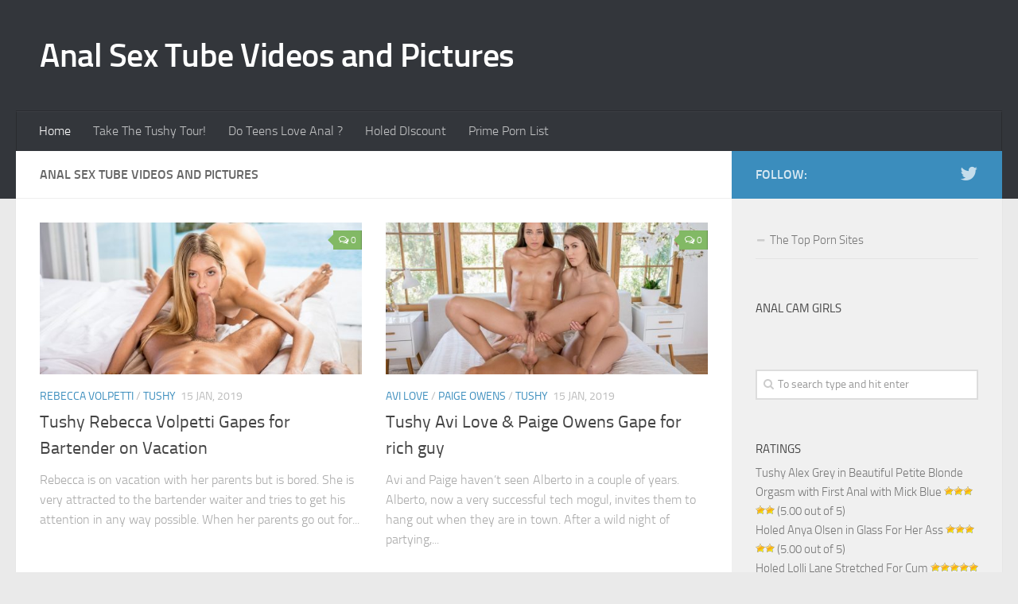

--- FILE ---
content_type: text/html; charset=UTF-8
request_url: https://analpornfan.com/page/10/
body_size: 15130
content:
<!DOCTYPE html> 
<html class="no-js" lang="en-US">

<head>
	<meta charset="UTF-8">
	<meta name="viewport" content="width=device-width, initial-scale=1.0">
	<link rel="profile" href="http://gmpg.org/xfn/11">
	<link rel="pingback" href="https://analpornfan.com/xmlrpc.php">
	
	<meta name='robots' content='index, follow, max-image-preview:large, max-snippet:-1, max-video-preview:-1' />
<script>document.documentElement.className = document.documentElement.className.replace("no-js","js");</script>

	<!-- This site is optimized with the Yoast SEO plugin v23.3 - https://yoast.com/wordpress/plugins/seo/ -->
	<title>Anal Sex Tube Videos and Pictures - Page 10 of 31 -</title>
	<link rel="canonical" href="https://analpornfan.com/page/10/" />
	<link rel="prev" href="https://analpornfan.com/page/9/" />
	<link rel="next" href="https://analpornfan.com/page/11/" />
	<meta property="og:locale" content="en_US" />
	<meta property="og:type" content="website" />
	<meta property="og:title" content="Anal Sex Tube Videos and Pictures" />
	<meta property="og:url" content="https://analpornfan.com/" />
	<meta property="og:site_name" content="Anal Sex Tube Videos and Pictures" />
	<meta name="twitter:card" content="summary_large_image" />
	<script type="application/ld+json" class="yoast-schema-graph">{"@context":"https://schema.org","@graph":[{"@type":"CollectionPage","@id":"https://analpornfan.com/","url":"https://analpornfan.com/page/10/","name":"Anal Sex Tube Videos and Pictures - Page 10 of 31 -","isPartOf":{"@id":"https://analpornfan.com/#website"},"breadcrumb":{"@id":"https://analpornfan.com/page/10/#breadcrumb"},"inLanguage":"en-US"},{"@type":"BreadcrumbList","@id":"https://analpornfan.com/page/10/#breadcrumb","itemListElement":[{"@type":"ListItem","position":1,"name":"Home"}]},{"@type":"WebSite","@id":"https://analpornfan.com/#website","url":"https://analpornfan.com/","name":"Anal Sex Tube Videos and Pictures","description":"","potentialAction":[{"@type":"SearchAction","target":{"@type":"EntryPoint","urlTemplate":"https://analpornfan.com/?s={search_term_string}"},"query-input":"required name=search_term_string"}],"inLanguage":"en-US"}]}</script>
	<!-- / Yoast SEO plugin. -->


<link rel="alternate" type="application/rss+xml" title="Anal Sex Tube Videos and Pictures &raquo; Feed" href="https://analpornfan.com/feed/" />
<link rel="alternate" type="application/rss+xml" title="Anal Sex Tube Videos and Pictures &raquo; Comments Feed" href="https://analpornfan.com/comments/feed/" />
<script type="text/javascript">
/* <![CDATA[ */
window._wpemojiSettings = {"baseUrl":"https:\/\/s.w.org\/images\/core\/emoji\/15.0.3\/72x72\/","ext":".png","svgUrl":"https:\/\/s.w.org\/images\/core\/emoji\/15.0.3\/svg\/","svgExt":".svg","source":{"concatemoji":"https:\/\/analpornfan.com\/wp-includes\/js\/wp-emoji-release.min.js?ver=6.6.4"}};
/*! This file is auto-generated */
!function(i,n){var o,s,e;function c(e){try{var t={supportTests:e,timestamp:(new Date).valueOf()};sessionStorage.setItem(o,JSON.stringify(t))}catch(e){}}function p(e,t,n){e.clearRect(0,0,e.canvas.width,e.canvas.height),e.fillText(t,0,0);var t=new Uint32Array(e.getImageData(0,0,e.canvas.width,e.canvas.height).data),r=(e.clearRect(0,0,e.canvas.width,e.canvas.height),e.fillText(n,0,0),new Uint32Array(e.getImageData(0,0,e.canvas.width,e.canvas.height).data));return t.every(function(e,t){return e===r[t]})}function u(e,t,n){switch(t){case"flag":return n(e,"\ud83c\udff3\ufe0f\u200d\u26a7\ufe0f","\ud83c\udff3\ufe0f\u200b\u26a7\ufe0f")?!1:!n(e,"\ud83c\uddfa\ud83c\uddf3","\ud83c\uddfa\u200b\ud83c\uddf3")&&!n(e,"\ud83c\udff4\udb40\udc67\udb40\udc62\udb40\udc65\udb40\udc6e\udb40\udc67\udb40\udc7f","\ud83c\udff4\u200b\udb40\udc67\u200b\udb40\udc62\u200b\udb40\udc65\u200b\udb40\udc6e\u200b\udb40\udc67\u200b\udb40\udc7f");case"emoji":return!n(e,"\ud83d\udc26\u200d\u2b1b","\ud83d\udc26\u200b\u2b1b")}return!1}function f(e,t,n){var r="undefined"!=typeof WorkerGlobalScope&&self instanceof WorkerGlobalScope?new OffscreenCanvas(300,150):i.createElement("canvas"),a=r.getContext("2d",{willReadFrequently:!0}),o=(a.textBaseline="top",a.font="600 32px Arial",{});return e.forEach(function(e){o[e]=t(a,e,n)}),o}function t(e){var t=i.createElement("script");t.src=e,t.defer=!0,i.head.appendChild(t)}"undefined"!=typeof Promise&&(o="wpEmojiSettingsSupports",s=["flag","emoji"],n.supports={everything:!0,everythingExceptFlag:!0},e=new Promise(function(e){i.addEventListener("DOMContentLoaded",e,{once:!0})}),new Promise(function(t){var n=function(){try{var e=JSON.parse(sessionStorage.getItem(o));if("object"==typeof e&&"number"==typeof e.timestamp&&(new Date).valueOf()<e.timestamp+604800&&"object"==typeof e.supportTests)return e.supportTests}catch(e){}return null}();if(!n){if("undefined"!=typeof Worker&&"undefined"!=typeof OffscreenCanvas&&"undefined"!=typeof URL&&URL.createObjectURL&&"undefined"!=typeof Blob)try{var e="postMessage("+f.toString()+"("+[JSON.stringify(s),u.toString(),p.toString()].join(",")+"));",r=new Blob([e],{type:"text/javascript"}),a=new Worker(URL.createObjectURL(r),{name:"wpTestEmojiSupports"});return void(a.onmessage=function(e){c(n=e.data),a.terminate(),t(n)})}catch(e){}c(n=f(s,u,p))}t(n)}).then(function(e){for(var t in e)n.supports[t]=e[t],n.supports.everything=n.supports.everything&&n.supports[t],"flag"!==t&&(n.supports.everythingExceptFlag=n.supports.everythingExceptFlag&&n.supports[t]);n.supports.everythingExceptFlag=n.supports.everythingExceptFlag&&!n.supports.flag,n.DOMReady=!1,n.readyCallback=function(){n.DOMReady=!0}}).then(function(){return e}).then(function(){var e;n.supports.everything||(n.readyCallback(),(e=n.source||{}).concatemoji?t(e.concatemoji):e.wpemoji&&e.twemoji&&(t(e.twemoji),t(e.wpemoji)))}))}((window,document),window._wpemojiSettings);
/* ]]> */
</script>
<style id='wp-emoji-styles-inline-css' type='text/css'>

	img.wp-smiley, img.emoji {
		display: inline !important;
		border: none !important;
		box-shadow: none !important;
		height: 1em !important;
		width: 1em !important;
		margin: 0 0.07em !important;
		vertical-align: -0.1em !important;
		background: none !important;
		padding: 0 !important;
	}
</style>
<link rel='stylesheet' id='wp-block-library-css' href='https://analpornfan.com/wp-includes/css/dist/block-library/style.min.css?ver=6.6.4' type='text/css' media='all' />
<style id='classic-theme-styles-inline-css' type='text/css'>
/*! This file is auto-generated */
.wp-block-button__link{color:#fff;background-color:#32373c;border-radius:9999px;box-shadow:none;text-decoration:none;padding:calc(.667em + 2px) calc(1.333em + 2px);font-size:1.125em}.wp-block-file__button{background:#32373c;color:#fff;text-decoration:none}
</style>
<style id='global-styles-inline-css' type='text/css'>
:root{--wp--preset--aspect-ratio--square: 1;--wp--preset--aspect-ratio--4-3: 4/3;--wp--preset--aspect-ratio--3-4: 3/4;--wp--preset--aspect-ratio--3-2: 3/2;--wp--preset--aspect-ratio--2-3: 2/3;--wp--preset--aspect-ratio--16-9: 16/9;--wp--preset--aspect-ratio--9-16: 9/16;--wp--preset--color--black: #000000;--wp--preset--color--cyan-bluish-gray: #abb8c3;--wp--preset--color--white: #ffffff;--wp--preset--color--pale-pink: #f78da7;--wp--preset--color--vivid-red: #cf2e2e;--wp--preset--color--luminous-vivid-orange: #ff6900;--wp--preset--color--luminous-vivid-amber: #fcb900;--wp--preset--color--light-green-cyan: #7bdcb5;--wp--preset--color--vivid-green-cyan: #00d084;--wp--preset--color--pale-cyan-blue: #8ed1fc;--wp--preset--color--vivid-cyan-blue: #0693e3;--wp--preset--color--vivid-purple: #9b51e0;--wp--preset--gradient--vivid-cyan-blue-to-vivid-purple: linear-gradient(135deg,rgba(6,147,227,1) 0%,rgb(155,81,224) 100%);--wp--preset--gradient--light-green-cyan-to-vivid-green-cyan: linear-gradient(135deg,rgb(122,220,180) 0%,rgb(0,208,130) 100%);--wp--preset--gradient--luminous-vivid-amber-to-luminous-vivid-orange: linear-gradient(135deg,rgba(252,185,0,1) 0%,rgba(255,105,0,1) 100%);--wp--preset--gradient--luminous-vivid-orange-to-vivid-red: linear-gradient(135deg,rgba(255,105,0,1) 0%,rgb(207,46,46) 100%);--wp--preset--gradient--very-light-gray-to-cyan-bluish-gray: linear-gradient(135deg,rgb(238,238,238) 0%,rgb(169,184,195) 100%);--wp--preset--gradient--cool-to-warm-spectrum: linear-gradient(135deg,rgb(74,234,220) 0%,rgb(151,120,209) 20%,rgb(207,42,186) 40%,rgb(238,44,130) 60%,rgb(251,105,98) 80%,rgb(254,248,76) 100%);--wp--preset--gradient--blush-light-purple: linear-gradient(135deg,rgb(255,206,236) 0%,rgb(152,150,240) 100%);--wp--preset--gradient--blush-bordeaux: linear-gradient(135deg,rgb(254,205,165) 0%,rgb(254,45,45) 50%,rgb(107,0,62) 100%);--wp--preset--gradient--luminous-dusk: linear-gradient(135deg,rgb(255,203,112) 0%,rgb(199,81,192) 50%,rgb(65,88,208) 100%);--wp--preset--gradient--pale-ocean: linear-gradient(135deg,rgb(255,245,203) 0%,rgb(182,227,212) 50%,rgb(51,167,181) 100%);--wp--preset--gradient--electric-grass: linear-gradient(135deg,rgb(202,248,128) 0%,rgb(113,206,126) 100%);--wp--preset--gradient--midnight: linear-gradient(135deg,rgb(2,3,129) 0%,rgb(40,116,252) 100%);--wp--preset--font-size--small: 13px;--wp--preset--font-size--medium: 20px;--wp--preset--font-size--large: 36px;--wp--preset--font-size--x-large: 42px;--wp--preset--spacing--20: 0.44rem;--wp--preset--spacing--30: 0.67rem;--wp--preset--spacing--40: 1rem;--wp--preset--spacing--50: 1.5rem;--wp--preset--spacing--60: 2.25rem;--wp--preset--spacing--70: 3.38rem;--wp--preset--spacing--80: 5.06rem;--wp--preset--shadow--natural: 6px 6px 9px rgba(0, 0, 0, 0.2);--wp--preset--shadow--deep: 12px 12px 50px rgba(0, 0, 0, 0.4);--wp--preset--shadow--sharp: 6px 6px 0px rgba(0, 0, 0, 0.2);--wp--preset--shadow--outlined: 6px 6px 0px -3px rgba(255, 255, 255, 1), 6px 6px rgba(0, 0, 0, 1);--wp--preset--shadow--crisp: 6px 6px 0px rgba(0, 0, 0, 1);}:where(.is-layout-flex){gap: 0.5em;}:where(.is-layout-grid){gap: 0.5em;}body .is-layout-flex{display: flex;}.is-layout-flex{flex-wrap: wrap;align-items: center;}.is-layout-flex > :is(*, div){margin: 0;}body .is-layout-grid{display: grid;}.is-layout-grid > :is(*, div){margin: 0;}:where(.wp-block-columns.is-layout-flex){gap: 2em;}:where(.wp-block-columns.is-layout-grid){gap: 2em;}:where(.wp-block-post-template.is-layout-flex){gap: 1.25em;}:where(.wp-block-post-template.is-layout-grid){gap: 1.25em;}.has-black-color{color: var(--wp--preset--color--black) !important;}.has-cyan-bluish-gray-color{color: var(--wp--preset--color--cyan-bluish-gray) !important;}.has-white-color{color: var(--wp--preset--color--white) !important;}.has-pale-pink-color{color: var(--wp--preset--color--pale-pink) !important;}.has-vivid-red-color{color: var(--wp--preset--color--vivid-red) !important;}.has-luminous-vivid-orange-color{color: var(--wp--preset--color--luminous-vivid-orange) !important;}.has-luminous-vivid-amber-color{color: var(--wp--preset--color--luminous-vivid-amber) !important;}.has-light-green-cyan-color{color: var(--wp--preset--color--light-green-cyan) !important;}.has-vivid-green-cyan-color{color: var(--wp--preset--color--vivid-green-cyan) !important;}.has-pale-cyan-blue-color{color: var(--wp--preset--color--pale-cyan-blue) !important;}.has-vivid-cyan-blue-color{color: var(--wp--preset--color--vivid-cyan-blue) !important;}.has-vivid-purple-color{color: var(--wp--preset--color--vivid-purple) !important;}.has-black-background-color{background-color: var(--wp--preset--color--black) !important;}.has-cyan-bluish-gray-background-color{background-color: var(--wp--preset--color--cyan-bluish-gray) !important;}.has-white-background-color{background-color: var(--wp--preset--color--white) !important;}.has-pale-pink-background-color{background-color: var(--wp--preset--color--pale-pink) !important;}.has-vivid-red-background-color{background-color: var(--wp--preset--color--vivid-red) !important;}.has-luminous-vivid-orange-background-color{background-color: var(--wp--preset--color--luminous-vivid-orange) !important;}.has-luminous-vivid-amber-background-color{background-color: var(--wp--preset--color--luminous-vivid-amber) !important;}.has-light-green-cyan-background-color{background-color: var(--wp--preset--color--light-green-cyan) !important;}.has-vivid-green-cyan-background-color{background-color: var(--wp--preset--color--vivid-green-cyan) !important;}.has-pale-cyan-blue-background-color{background-color: var(--wp--preset--color--pale-cyan-blue) !important;}.has-vivid-cyan-blue-background-color{background-color: var(--wp--preset--color--vivid-cyan-blue) !important;}.has-vivid-purple-background-color{background-color: var(--wp--preset--color--vivid-purple) !important;}.has-black-border-color{border-color: var(--wp--preset--color--black) !important;}.has-cyan-bluish-gray-border-color{border-color: var(--wp--preset--color--cyan-bluish-gray) !important;}.has-white-border-color{border-color: var(--wp--preset--color--white) !important;}.has-pale-pink-border-color{border-color: var(--wp--preset--color--pale-pink) !important;}.has-vivid-red-border-color{border-color: var(--wp--preset--color--vivid-red) !important;}.has-luminous-vivid-orange-border-color{border-color: var(--wp--preset--color--luminous-vivid-orange) !important;}.has-luminous-vivid-amber-border-color{border-color: var(--wp--preset--color--luminous-vivid-amber) !important;}.has-light-green-cyan-border-color{border-color: var(--wp--preset--color--light-green-cyan) !important;}.has-vivid-green-cyan-border-color{border-color: var(--wp--preset--color--vivid-green-cyan) !important;}.has-pale-cyan-blue-border-color{border-color: var(--wp--preset--color--pale-cyan-blue) !important;}.has-vivid-cyan-blue-border-color{border-color: var(--wp--preset--color--vivid-cyan-blue) !important;}.has-vivid-purple-border-color{border-color: var(--wp--preset--color--vivid-purple) !important;}.has-vivid-cyan-blue-to-vivid-purple-gradient-background{background: var(--wp--preset--gradient--vivid-cyan-blue-to-vivid-purple) !important;}.has-light-green-cyan-to-vivid-green-cyan-gradient-background{background: var(--wp--preset--gradient--light-green-cyan-to-vivid-green-cyan) !important;}.has-luminous-vivid-amber-to-luminous-vivid-orange-gradient-background{background: var(--wp--preset--gradient--luminous-vivid-amber-to-luminous-vivid-orange) !important;}.has-luminous-vivid-orange-to-vivid-red-gradient-background{background: var(--wp--preset--gradient--luminous-vivid-orange-to-vivid-red) !important;}.has-very-light-gray-to-cyan-bluish-gray-gradient-background{background: var(--wp--preset--gradient--very-light-gray-to-cyan-bluish-gray) !important;}.has-cool-to-warm-spectrum-gradient-background{background: var(--wp--preset--gradient--cool-to-warm-spectrum) !important;}.has-blush-light-purple-gradient-background{background: var(--wp--preset--gradient--blush-light-purple) !important;}.has-blush-bordeaux-gradient-background{background: var(--wp--preset--gradient--blush-bordeaux) !important;}.has-luminous-dusk-gradient-background{background: var(--wp--preset--gradient--luminous-dusk) !important;}.has-pale-ocean-gradient-background{background: var(--wp--preset--gradient--pale-ocean) !important;}.has-electric-grass-gradient-background{background: var(--wp--preset--gradient--electric-grass) !important;}.has-midnight-gradient-background{background: var(--wp--preset--gradient--midnight) !important;}.has-small-font-size{font-size: var(--wp--preset--font-size--small) !important;}.has-medium-font-size{font-size: var(--wp--preset--font-size--medium) !important;}.has-large-font-size{font-size: var(--wp--preset--font-size--large) !important;}.has-x-large-font-size{font-size: var(--wp--preset--font-size--x-large) !important;}
:where(.wp-block-post-template.is-layout-flex){gap: 1.25em;}:where(.wp-block-post-template.is-layout-grid){gap: 1.25em;}
:where(.wp-block-columns.is-layout-flex){gap: 2em;}:where(.wp-block-columns.is-layout-grid){gap: 2em;}
:root :where(.wp-block-pullquote){font-size: 1.5em;line-height: 1.6;}
</style>
<link rel='stylesheet' id='contact-form-7-css' href='https://analpornfan.com/wp-content/plugins/contact-form-7/includes/css/styles.css?ver=5.9.8' type='text/css' media='all' />
<link rel='stylesheet' id='rgg-simplelightbox-css' href='https://analpornfan.com/wp-content/plugins/responsive-gallery-grid/lib/simplelightbox/simplelightbox.min.css?ver=2.3.17' type='text/css' media='all' />
<link rel='stylesheet' id='slickstyle-css' href='https://analpornfan.com/wp-content/plugins/responsive-gallery-grid/lib/slick/slick.1.9.0.min.css?ver=2.3.17' type='text/css' media='all' />
<link rel='stylesheet' id='slick-theme-css' href='https://analpornfan.com/wp-content/plugins/responsive-gallery-grid/lib/slick/slick-theme.css?ver=2.3.17' type='text/css' media='all' />
<link rel='stylesheet' id='rgg-style-css' href='https://analpornfan.com/wp-content/plugins/responsive-gallery-grid/css/style.css?ver=2.3.17' type='text/css' media='all' />
<link rel='stylesheet' id='wp-postratings-css' href='https://analpornfan.com/wp-content/plugins/wp-postratings/css/postratings-css.css?ver=1.91.2' type='text/css' media='all' />
<link rel='stylesheet' id='style-css' href='https://analpornfan.com/wp-content/themes/hueman2/style.css?ver=6.6.4' type='text/css' media='all' />
<link rel='stylesheet' id='responsive-css' href='https://analpornfan.com/wp-content/themes/hueman2/responsive.css?ver=6.6.4' type='text/css' media='all' />
<link rel='stylesheet' id='font-awesome-css' href='https://analpornfan.com/wp-content/themes/hueman2/fonts/font-awesome.min.css?ver=6.6.4' type='text/css' media='all' />
<script type="text/javascript" src="https://analpornfan.com/wp-includes/js/jquery/jquery.min.js?ver=3.7.1" id="jquery-core-js"></script>
<script type="text/javascript" src="https://analpornfan.com/wp-includes/js/jquery/jquery-migrate.min.js?ver=3.4.1" id="jquery-migrate-js"></script>
<script type="text/javascript" src="https://analpornfan.com/wp-content/themes/hueman2/js/jquery.flexslider.min.js?ver=6.6.4" id="flexslider-js"></script>
<link rel="https://api.w.org/" href="https://analpornfan.com/wp-json/" /><link rel="EditURI" type="application/rsd+xml" title="RSD" href="https://analpornfan.com/xmlrpc.php?rsd" />
<meta name="generator" content="WordPress 6.6.4" />
<!--[if lt IE 9]>
<script src="https://analpornfan.com/wp-content/themes/hueman2/js/ie/html5.js"></script>
<script src="https://analpornfan.com/wp-content/themes/hueman2/js/ie/selectivizr.js"></script>
<![endif]-->
<style type="text/css">
/* Dynamic CSS: For no styles in head, copy and put the css below in your custom.css or child theme's style.css, disable dynamic styles */
</style>
</head>

<body class="home blog paged paged-10 col-2cl full-width chrome">


<div id="wrapper">

	<header id="header">
	
				
		<div class="container group">
			<div class="container-inner">
				
								<div class="group pad">
					<h1 class="site-title"><a href="https://analpornfan.com/" rel="home">Anal Sex Tube Videos and Pictures</a></h1>
					<p class="site-description"></p>									</div>
												
									<nav class="nav-container group" id="nav-header">
						<div class="nav-toggle"><i class="fa fa-bars"></i></div>
						<div class="nav-text"><!-- put your mobile menu text here --></div>
						<div class="nav-wrap container"><ul id="menu-main" class="nav container-inner group"><li id="menu-item-1305" class="menu-item menu-item-type-custom menu-item-object-custom current-menu-item menu-item-home menu-item-1305"><a href="http://analpornfan.com">Home</a></li>
<li id="menu-item-1306" class="menu-item menu-item-type-custom menu-item-object-custom menu-item-1306"><a href="http://analpornfan.com/tushy">Take The Tushy Tour!</a></li>
<li id="menu-item-1436" class="menu-item menu-item-type-custom menu-item-object-custom menu-item-1436"><a href="http://analpornfan.com/teensloveanal">Do Teens Love Anal ?</a></li>
<li id="menu-item-1625" class="menu-item menu-item-type-custom menu-item-object-custom menu-item-1625"><a href="https://porndiscountfan.com/discount/holed-com-discount/">Holed DIscount</a></li>
<li id="menu-item-2895" class="menu-item menu-item-type-custom menu-item-object-custom menu-item-2895"><a href="https://www.primepornlist.com/">Prime Porn List</a></li>
</ul></div>
					</nav><!--/#nav-header-->
								
			</div><!--/.container-inner-->
		</div><!--/.container-->
		
	</header><!--/#header-->
	
	<div class="container" id="page">
		<div class="container-inner">			
			<div class="main">
				<div class="main-inner group">
<section class="content">

	<div class="page-title pad group">

			<h2>Anal Sex Tube Videos and Pictures</h2>

	
</div><!--/.page-title-->	
	<div class="pad group">
		
		
		
				
						<div class="post-list group">
				<div class="post-row">					<article id="post-5956" class="group post-5956 post type-post status-publish format-standard has-post-thumbnail hentry category-rebecca-volpetti category-tushy">	
	<div class="post-inner post-hover">
		
		<div class="post-thumbnail">
			<a href="https://analpornfan.com/tushy-rebecca-volpetti-gapes-for-bartender-on-vacation/" title="Tushy Rebecca Volpetti Gapes for Bartender on Vacation">
									<img width="520" height="245" src="https://analpornfan.com/wp-content/uploads/2019/01/02-7-520x245.jpg" class="attachment-thumb-medium size-thumb-medium wp-post-image" alt="" decoding="async" fetchpriority="high" srcset="https://analpornfan.com/wp-content/uploads/2019/01/02-7-520x245.jpg 520w, https://analpornfan.com/wp-content/uploads/2019/01/02-7-720x340.jpg 720w" sizes="(max-width: 520px) 100vw, 520px" />																			</a>
							<a class="post-comments" href="https://analpornfan.com/tushy-rebecca-volpetti-gapes-for-bartender-on-vacation/#respond"><span><i class="fa fa-comments-o"></i>0</span></a>
					</div><!--/.post-thumbnail-->
		
		<div class="post-meta group">
			<p class="post-category"><a href="https://analpornfan.com/rebecca-volpetti/" rel="category tag">Rebecca Volpetti</a> / <a href="https://analpornfan.com/tushy/" rel="category tag">Tushy</a></p>
			<p class="post-date">15 Jan, 2019</p>
		</div><!--/.post-meta-->
		
		<h2 class="post-title">
			<a href="https://analpornfan.com/tushy-rebecca-volpetti-gapes-for-bartender-on-vacation/" rel="bookmark" title="Tushy Rebecca Volpetti Gapes for Bartender on Vacation">Tushy Rebecca Volpetti Gapes for Bartender on Vacation</a>
		</h2><!--/.post-title-->
		
				<div class="entry excerpt">				
			<p>Rebecca is on vacation with her parents but is bored. She is very attracted to the bartender waiter and tries to get his attention in any way possible. When her parents go out for&#46;&#46;&#46;</p>
		</div><!--/.entry-->
				
	</div><!--/.post-inner-->	
</article><!--/.post-->										<article id="post-5950" class="group post-5950 post type-post status-publish format-standard has-post-thumbnail hentry category-avi-love category-paige-owens category-tushy tag-threesome">	
	<div class="post-inner post-hover">
		
		<div class="post-thumbnail">
			<a href="https://analpornfan.com/tushy-avi-love-paige-owens-gape-for-rich-guy/" title="Tushy Avi Love &#038; Paige Owens Gape for rich guy">
									<img width="520" height="245" src="https://analpornfan.com/wp-content/uploads/2019/01/03-5-520x245.jpg" class="attachment-thumb-medium size-thumb-medium wp-post-image" alt="" decoding="async" srcset="https://analpornfan.com/wp-content/uploads/2019/01/03-5-520x245.jpg 520w, https://analpornfan.com/wp-content/uploads/2019/01/03-5-720x340.jpg 720w" sizes="(max-width: 520px) 100vw, 520px" />																			</a>
							<a class="post-comments" href="https://analpornfan.com/tushy-avi-love-paige-owens-gape-for-rich-guy/#respond"><span><i class="fa fa-comments-o"></i>0</span></a>
					</div><!--/.post-thumbnail-->
		
		<div class="post-meta group">
			<p class="post-category"><a href="https://analpornfan.com/avi-love/" rel="category tag">Avi Love</a> / <a href="https://analpornfan.com/paige-owens/" rel="category tag">Paige Owens</a> / <a href="https://analpornfan.com/tushy/" rel="category tag">Tushy</a></p>
			<p class="post-date">15 Jan, 2019</p>
		</div><!--/.post-meta-->
		
		<h2 class="post-title">
			<a href="https://analpornfan.com/tushy-avi-love-paige-owens-gape-for-rich-guy/" rel="bookmark" title="Tushy Avi Love &#038; Paige Owens Gape for rich guy">Tushy Avi Love &#038; Paige Owens Gape for rich guy</a>
		</h2><!--/.post-title-->
		
				<div class="entry excerpt">				
			<p>Avi and Paige haven’t seen Alberto in a couple of years. Alberto, now a very successful tech mogul, invites them to hang out when they are in town. After a wild night of partying,&#46;&#46;&#46;</p>
		</div><!--/.entry-->
				
	</div><!--/.post-inner-->	
</article><!--/.post-->					</div><div class="post-row">					<article id="post-5944" class="group post-5944 post type-post status-publish format-standard has-post-thumbnail hentry category-gina-gerson category-tushy">	
	<div class="post-inner post-hover">
		
		<div class="post-thumbnail">
			<a href="https://analpornfan.com/tushy-gina-gerson-vacation-with-benefits/" title="Tushy Gina Gerson Vacation with Benefits">
									<img width="520" height="245" src="https://analpornfan.com/wp-content/uploads/2019/01/04-4-520x245.jpg" class="attachment-thumb-medium size-thumb-medium wp-post-image" alt="" decoding="async" srcset="https://analpornfan.com/wp-content/uploads/2019/01/04-4-520x245.jpg 520w, https://analpornfan.com/wp-content/uploads/2019/01/04-4-720x340.jpg 720w" sizes="(max-width: 520px) 100vw, 520px" />																			</a>
							<a class="post-comments" href="https://analpornfan.com/tushy-gina-gerson-vacation-with-benefits/#respond"><span><i class="fa fa-comments-o"></i>0</span></a>
					</div><!--/.post-thumbnail-->
		
		<div class="post-meta group">
			<p class="post-category"><a href="https://analpornfan.com/gina-gerson/" rel="category tag">Gina Gerson</a> / <a href="https://analpornfan.com/tushy/" rel="category tag">Tushy</a></p>
			<p class="post-date">15 Jan, 2019</p>
		</div><!--/.post-meta-->
		
		<h2 class="post-title">
			<a href="https://analpornfan.com/tushy-gina-gerson-vacation-with-benefits/" rel="bookmark" title="Tushy Gina Gerson Vacation with Benefits">Tushy Gina Gerson Vacation with Benefits</a>
		</h2><!--/.post-title-->
		
				<div class="entry excerpt">				
			<p>Gina is on vacation with her friend and their family. One morning, they all go to the city for some shopping and Gina decides to stay behind to relax a little on her own.&#46;&#46;&#46;</p>
		</div><!--/.entry-->
				
	</div><!--/.post-inner-->	
</article><!--/.post-->										<article id="post-5938" class="group post-5938 post type-post status-publish format-standard has-post-thumbnail hentry category-addison-lee category-karla-kush category-tushy">	
	<div class="post-inner post-hover">
		
		<div class="post-thumbnail">
			<a href="https://analpornfan.com/tushy-karla-kush-addison-lee-are-a-perfect-fit/" title="Tushy Karla Kush &#038; Addison Lee are a Perfect Fit">
									<img width="520" height="245" src="https://analpornfan.com/wp-content/uploads/2019/01/01-3-520x245.jpg" class="attachment-thumb-medium size-thumb-medium wp-post-image" alt="" decoding="async" loading="lazy" srcset="https://analpornfan.com/wp-content/uploads/2019/01/01-3-520x245.jpg 520w, https://analpornfan.com/wp-content/uploads/2019/01/01-3-720x340.jpg 720w" sizes="(max-width: 520px) 100vw, 520px" />																			</a>
							<a class="post-comments" href="https://analpornfan.com/tushy-karla-kush-addison-lee-are-a-perfect-fit/#respond"><span><i class="fa fa-comments-o"></i>0</span></a>
					</div><!--/.post-thumbnail-->
		
		<div class="post-meta group">
			<p class="post-category"><a href="https://analpornfan.com/addison-lee/" rel="category tag">Addison Lee</a> / <a href="https://analpornfan.com/karla-kush/" rel="category tag">Karla Kush</a> / <a href="https://analpornfan.com/tushy/" rel="category tag">Tushy</a></p>
			<p class="post-date">15 Jan, 2019</p>
		</div><!--/.post-meta-->
		
		<h2 class="post-title">
			<a href="https://analpornfan.com/tushy-karla-kush-addison-lee-are-a-perfect-fit/" rel="bookmark" title="Tushy Karla Kush &#038; Addison Lee are a Perfect Fit">Tushy Karla Kush &#038; Addison Lee are a Perfect Fit</a>
		</h2><!--/.post-title-->
		
				<div class="entry excerpt">				
			<p>Karla has a very unique way of hiring her personal assistants. She likes to push them to their limits off the bat so she can know if she can rely on them or not.&#46;&#46;&#46;</p>
		</div><!--/.entry-->
				
	</div><!--/.post-inner-->	
</article><!--/.post-->					</div><div class="post-row">					<article id="post-5932" class="group post-5932 post type-post status-publish format-standard hentry category-olivia-sin category-tushy">	
	<div class="post-inner post-hover">
		
		<div class="post-thumbnail">
			<a href="https://analpornfan.com/tushy-olivia-sin-bored-nympho-seduces-married-man/" title="Tushy Olivia Sin Bored Nympho Seduces Married Man">
									<img src="https://analpornfan.com/wp-content/themes/hueman2/img/thumb-medium.png" alt="Tushy Olivia Sin Bored Nympho Seduces Married Man" />
																			</a>
							<a class="post-comments" href="https://analpornfan.com/tushy-olivia-sin-bored-nympho-seduces-married-man/#respond"><span><i class="fa fa-comments-o"></i>0</span></a>
					</div><!--/.post-thumbnail-->
		
		<div class="post-meta group">
			<p class="post-category"><a href="https://analpornfan.com/olivia-sin/" rel="category tag">Olivia Sin</a> / <a href="https://analpornfan.com/tushy/" rel="category tag">Tushy</a></p>
			<p class="post-date">15 Jan, 2019</p>
		</div><!--/.post-meta-->
		
		<h2 class="post-title">
			<a href="https://analpornfan.com/tushy-olivia-sin-bored-nympho-seduces-married-man/" rel="bookmark" title="Tushy Olivia Sin Bored Nympho Seduces Married Man">Tushy Olivia Sin Bored Nympho Seduces Married Man</a>
		</h2><!--/.post-title-->
		
				<div class="entry excerpt">				
			<p>Alina is on vacation with some friends. They’ve gone a girls week at a resort spa. Although Alina agreed to go with them, she finds herself bored. It is so high end there are&#46;&#46;&#46;</p>
		</div><!--/.entry-->
				
	</div><!--/.post-inner-->	
</article><!--/.post-->										<article id="post-5926" class="group post-5926 post type-post status-publish format-standard has-post-thumbnail hentry category-candice-dare category-ella-nova category-tushy">	
	<div class="post-inner post-hover">
		
		<div class="post-thumbnail">
			<a href="https://analpornfan.com/tushy-ella-nova-candice-dare-rise-and-shine-threesome/" title="Tushy Ella Nova &#038; Candice Dare Rise and Shine Threesome">
									<img width="520" height="245" src="https://analpornfan.com/wp-content/uploads/2019/01/01-2-520x245.jpg" class="attachment-thumb-medium size-thumb-medium wp-post-image" alt="" decoding="async" loading="lazy" srcset="https://analpornfan.com/wp-content/uploads/2019/01/01-2-520x245.jpg 520w, https://analpornfan.com/wp-content/uploads/2019/01/01-2-720x340.jpg 720w" sizes="(max-width: 520px) 100vw, 520px" />																			</a>
							<a class="post-comments" href="https://analpornfan.com/tushy-ella-nova-candice-dare-rise-and-shine-threesome/#respond"><span><i class="fa fa-comments-o"></i>0</span></a>
					</div><!--/.post-thumbnail-->
		
		<div class="post-meta group">
			<p class="post-category"><a href="https://analpornfan.com/candice-dare/" rel="category tag">Candice Dare</a> / <a href="https://analpornfan.com/ella-nova/" rel="category tag">Ella Nova</a> / <a href="https://analpornfan.com/tushy/" rel="category tag">Tushy</a></p>
			<p class="post-date">15 Jan, 2019</p>
		</div><!--/.post-meta-->
		
		<h2 class="post-title">
			<a href="https://analpornfan.com/tushy-ella-nova-candice-dare-rise-and-shine-threesome/" rel="bookmark" title="Tushy Ella Nova &#038; Candice Dare Rise and Shine Threesome">Tushy Ella Nova &#038; Candice Dare Rise and Shine Threesome</a>
		</h2><!--/.post-title-->
		
				<div class="entry excerpt">				
			<p>Ella and Candice meet at the club and hit it off right away. They hang out all night and then go back to Candice&#8217;s place to seal the deal. After some action, Candice reveals&#46;&#46;&#46;</p>
		</div><!--/.entry-->
				
	</div><!--/.post-inner-->	
</article><!--/.post-->					</div><div class="post-row">					<article id="post-5920" class="group post-5920 post type-post status-publish format-standard has-post-thumbnail hentry category-carolina-sweets category-tushy">	
	<div class="post-inner post-hover">
		
		<div class="post-thumbnail">
			<a href="https://analpornfan.com/tushy-carolina-sweets-in-disobedience/" title="Tushy Carolina Sweets in Disobedience">
									<img width="520" height="245" src="https://analpornfan.com/wp-content/uploads/2019/01/02-1-520x245.jpg" class="attachment-thumb-medium size-thumb-medium wp-post-image" alt="" decoding="async" loading="lazy" srcset="https://analpornfan.com/wp-content/uploads/2019/01/02-1-520x245.jpg 520w, https://analpornfan.com/wp-content/uploads/2019/01/02-1-720x340.jpg 720w" sizes="(max-width: 520px) 100vw, 520px" />																			</a>
							<a class="post-comments" href="https://analpornfan.com/tushy-carolina-sweets-in-disobedience/#respond"><span><i class="fa fa-comments-o"></i>0</span></a>
					</div><!--/.post-thumbnail-->
		
		<div class="post-meta group">
			<p class="post-category"><a href="https://analpornfan.com/carolina-sweets/" rel="category tag">Carolina Sweets</a> / <a href="https://analpornfan.com/tushy/" rel="category tag">Tushy</a></p>
			<p class="post-date">15 Jan, 2019</p>
		</div><!--/.post-meta-->
		
		<h2 class="post-title">
			<a href="https://analpornfan.com/tushy-carolina-sweets-in-disobedience/" rel="bookmark" title="Tushy Carolina Sweets in Disobedience">Tushy Carolina Sweets in Disobedience</a>
		</h2><!--/.post-title-->
		
				<div class="entry excerpt">				
			<p>Carolina&#8217;s mother has always been controlling. She has been made to take music lessons which her parents say are important to her education. Although Carolina really doesn&#8217;t have any interest in learning music, when&#46;&#46;&#46;</p>
		</div><!--/.entry-->
				
	</div><!--/.post-inner-->	
</article><!--/.post-->										<article id="post-5880" class="group post-5880 post type-post status-publish format-standard has-post-thumbnail hentry category-tori-black category-tushy-raw">	
	<div class="post-inner post-hover">
		
		<div class="post-thumbnail">
			<a href="https://analpornfan.com/tushy-raw-tori-black-highest-end/" title="Tushy Raw Tori Black Highest End">
									<img width="520" height="245" src="https://analpornfan.com/wp-content/uploads/2019/01/Tushy-Raw-Tori-Black-Highest-End-02-520x245.jpg" class="attachment-thumb-medium size-thumb-medium wp-post-image" alt="" decoding="async" loading="lazy" srcset="https://analpornfan.com/wp-content/uploads/2019/01/Tushy-Raw-Tori-Black-Highest-End-02-520x245.jpg 520w, https://analpornfan.com/wp-content/uploads/2019/01/Tushy-Raw-Tori-Black-Highest-End-02-720x340.jpg 720w" sizes="(max-width: 520px) 100vw, 520px" />																			</a>
							<a class="post-comments" href="https://analpornfan.com/tushy-raw-tori-black-highest-end/#respond"><span><i class="fa fa-comments-o"></i>0</span></a>
					</div><!--/.post-thumbnail-->
		
		<div class="post-meta group">
			<p class="post-category"><a href="https://analpornfan.com/tori-black/" rel="category tag">Tori Black</a> / <a href="https://analpornfan.com/tushy-raw/" rel="category tag">Tushy Raw</a></p>
			<p class="post-date">15 Jan, 2019</p>
		</div><!--/.post-meta-->
		
		<h2 class="post-title">
			<a href="https://analpornfan.com/tushy-raw-tori-black-highest-end/" rel="bookmark" title="Tushy Raw Tori Black Highest End">Tushy Raw Tori Black Highest End</a>
		</h2><!--/.post-title-->
		
				<div class="entry excerpt">				
			<p>A vision in black and red, Tori strolls through the city lights before making her way to her evening&#8217;s destination for a night of sexual excitement and ultimate pleasure.</p>
		</div><!--/.entry-->
				
	</div><!--/.post-inner-->	
</article><!--/.post-->					</div><div class="post-row">					<article id="post-5860" class="group post-5860 post type-post status-publish format-standard has-post-thumbnail hentry category-elena-koshka category-tushy-raw">	
	<div class="post-inner post-hover">
		
		<div class="post-thumbnail">
			<a href="https://analpornfan.com/tushy-raw-elena-koshkas-deepest-anal-penetration-ever/" title="Tushy Raw Elena Koshka&#8217;s Deepest Anal Penetration Ever">
									<img width="520" height="245" src="https://analpornfan.com/wp-content/uploads/2019/01/Tushy-Raw-Elena-Koshka-09-520x245.jpg" class="attachment-thumb-medium size-thumb-medium wp-post-image" alt="" decoding="async" loading="lazy" srcset="https://analpornfan.com/wp-content/uploads/2019/01/Tushy-Raw-Elena-Koshka-09-520x245.jpg 520w, https://analpornfan.com/wp-content/uploads/2019/01/Tushy-Raw-Elena-Koshka-09-720x340.jpg 720w" sizes="(max-width: 520px) 100vw, 520px" />																			</a>
							<a class="post-comments" href="https://analpornfan.com/tushy-raw-elena-koshkas-deepest-anal-penetration-ever/#respond"><span><i class="fa fa-comments-o"></i>0</span></a>
					</div><!--/.post-thumbnail-->
		
		<div class="post-meta group">
			<p class="post-category"><a href="https://analpornfan.com/elena-koshka/" rel="category tag">Elena Koshka</a> / <a href="https://analpornfan.com/tushy-raw/" rel="category tag">Tushy Raw</a></p>
			<p class="post-date">7 Jan, 2019</p>
		</div><!--/.post-meta-->
		
		<h2 class="post-title">
			<a href="https://analpornfan.com/tushy-raw-elena-koshkas-deepest-anal-penetration-ever/" rel="bookmark" title="Tushy Raw Elena Koshka&#8217;s Deepest Anal Penetration Ever">Tushy Raw Elena Koshka&#8217;s Deepest Anal Penetration Ever</a>
		</h2><!--/.post-title-->
		
				<div class="entry excerpt">				
					</div><!--/.entry-->
				
	</div><!--/.post-inner-->	
</article><!--/.post-->										<article id="post-5834" class="group post-5834 post type-post status-publish format-standard has-post-thumbnail hentry category-carolina-sweets category-tushy-raw">	
	<div class="post-inner post-hover">
		
		<div class="post-thumbnail">
			<a href="https://analpornfan.com/tushy-raw-naughty-teen-carolina-sweets-begs-to-be-fucked-in-her-tiny-ass/" title="Tushy Raw Naughty Teen Carolina Sweets Begs To Be Fucked In Her Tiny Ass">
									<img width="520" height="245" src="https://analpornfan.com/wp-content/uploads/2019/01/02-520x245.jpg" class="attachment-thumb-medium size-thumb-medium wp-post-image" alt="" decoding="async" loading="lazy" srcset="https://analpornfan.com/wp-content/uploads/2019/01/02-520x245.jpg 520w, https://analpornfan.com/wp-content/uploads/2019/01/02-720x340.jpg 720w" sizes="(max-width: 520px) 100vw, 520px" />																			</a>
							<a class="post-comments" href="https://analpornfan.com/tushy-raw-naughty-teen-carolina-sweets-begs-to-be-fucked-in-her-tiny-ass/#respond"><span><i class="fa fa-comments-o"></i>0</span></a>
					</div><!--/.post-thumbnail-->
		
		<div class="post-meta group">
			<p class="post-category"><a href="https://analpornfan.com/carolina-sweets/" rel="category tag">Carolina Sweets</a> / <a href="https://analpornfan.com/tushy-raw/" rel="category tag">Tushy Raw</a></p>
			<p class="post-date">7 Jan, 2019</p>
		</div><!--/.post-meta-->
		
		<h2 class="post-title">
			<a href="https://analpornfan.com/tushy-raw-naughty-teen-carolina-sweets-begs-to-be-fucked-in-her-tiny-ass/" rel="bookmark" title="Tushy Raw Naughty Teen Carolina Sweets Begs To Be Fucked In Her Tiny Ass">Tushy Raw Naughty Teen Carolina Sweets Begs To Be Fucked In Her Tiny Ass</a>
		</h2><!--/.post-title-->
		
				<div class="entry excerpt">				
			<p>Innocent looking Carolina parades her hot tight body as she discovers the sights of the city and takes you along on the journey. Her evening ends on a very different note as she joins&#46;&#46;&#46;</p>
		</div><!--/.entry-->
				
	</div><!--/.post-inner-->	
</article><!--/.post-->					</div><div class="post-row">					<article id="post-5805" class="group post-5805 post type-post status-publish format-standard has-post-thumbnail hentry category-jaye-summers category-tushy-raw">	
	<div class="post-inner post-hover">
		
		<div class="post-thumbnail">
			<a href="https://analpornfan.com/tushy-raw-preppy-teen-jaye-summers-has-anal-fun-when-bf-is-out-of-town/" title="Tushy Raw Preppy Teen Jaye Summers Has Anal Fun When BF is Out Of Town">
									<img width="520" height="245" src="https://analpornfan.com/wp-content/uploads/2019/01/Tushy-Raw-Preppy-Teen-Jaye-Summers-14-520x245.jpg" class="attachment-thumb-medium size-thumb-medium wp-post-image" alt="" decoding="async" loading="lazy" srcset="https://analpornfan.com/wp-content/uploads/2019/01/Tushy-Raw-Preppy-Teen-Jaye-Summers-14-520x245.jpg 520w, https://analpornfan.com/wp-content/uploads/2019/01/Tushy-Raw-Preppy-Teen-Jaye-Summers-14-720x340.jpg 720w" sizes="(max-width: 520px) 100vw, 520px" />																			</a>
							<a class="post-comments" href="https://analpornfan.com/tushy-raw-preppy-teen-jaye-summers-has-anal-fun-when-bf-is-out-of-town/#respond"><span><i class="fa fa-comments-o"></i>0</span></a>
					</div><!--/.post-thumbnail-->
		
		<div class="post-meta group">
			<p class="post-category"><a href="https://analpornfan.com/jaye-summers/" rel="category tag">Jaye Summers</a> / <a href="https://analpornfan.com/tushy-raw/" rel="category tag">Tushy Raw</a></p>
			<p class="post-date">7 Jan, 2019</p>
		</div><!--/.post-meta-->
		
		<h2 class="post-title">
			<a href="https://analpornfan.com/tushy-raw-preppy-teen-jaye-summers-has-anal-fun-when-bf-is-out-of-town/" rel="bookmark" title="Tushy Raw Preppy Teen Jaye Summers Has Anal Fun When BF is Out Of Town">Tushy Raw Preppy Teen Jaye Summers Has Anal Fun When BF is Out Of Town</a>
		</h2><!--/.post-title-->
		
				<div class="entry excerpt">				
			<p>Jaye dons her favourite red dress to hit the city for the evening &#8211; but when all is said and done and she reveals her innermost desires to the man in black, there&#8217;s no&#46;&#46;&#46;</p>
		</div><!--/.entry-->
				
	</div><!--/.post-inner-->	
</article><!--/.post-->										<article id="post-5774" class="group post-5774 post type-post status-publish format-standard has-post-thumbnail hentry category-karla-kush category-tushy-raw">	
	<div class="post-inner post-hover">
		
		<div class="post-thumbnail">
			<a href="https://analpornfan.com/tushy-raw-blonde-nympho-karla-kush-only-wants-anal/" title="Tushy Raw Blonde Nympho Karla Kush Only Wants Anal">
									<img width="520" height="245" src="https://analpornfan.com/wp-content/uploads/2019/01/Tushy-Raw-Blonde-Nympho-Karla-Kush-19-520x245.jpg" class="attachment-thumb-medium size-thumb-medium wp-post-image" alt="" decoding="async" loading="lazy" srcset="https://analpornfan.com/wp-content/uploads/2019/01/Tushy-Raw-Blonde-Nympho-Karla-Kush-19-520x245.jpg 520w, https://analpornfan.com/wp-content/uploads/2019/01/Tushy-Raw-Blonde-Nympho-Karla-Kush-19-720x340.jpg 720w" sizes="(max-width: 520px) 100vw, 520px" />																			</a>
							<a class="post-comments" href="https://analpornfan.com/tushy-raw-blonde-nympho-karla-kush-only-wants-anal/#respond"><span><i class="fa fa-comments-o"></i>0</span></a>
					</div><!--/.post-thumbnail-->
		
		<div class="post-meta group">
			<p class="post-category"><a href="https://analpornfan.com/karla-kush/" rel="category tag">Karla Kush</a> / <a href="https://analpornfan.com/tushy-raw/" rel="category tag">Tushy Raw</a></p>
			<p class="post-date">6 Jan, 2019</p>
		</div><!--/.post-meta-->
		
		<h2 class="post-title">
			<a href="https://analpornfan.com/tushy-raw-blonde-nympho-karla-kush-only-wants-anal/" rel="bookmark" title="Tushy Raw Blonde Nympho Karla Kush Only Wants Anal">Tushy Raw Blonde Nympho Karla Kush Only Wants Anal</a>
		</h2><!--/.post-title-->
		
				<div class="entry excerpt">				
			<p>Join Sultry Karla as she enjoys the bright city lights, showing off her beautiful body, before joining her man in black for an unbelievable evening of hot action.</p>
		</div><!--/.entry-->
				
	</div><!--/.post-inner-->	
</article><!--/.post-->					</div><div class="post-row"></div>			</div><!--/.post-list-->
					
			<nav class="pagination group">
			<div class='wp-pagenavi' role='navigation'>
<span class='pages'>Page 10 of 31</span><a class="first" aria-label="First Page" href="https://analpornfan.com/">&laquo; First</a><a class="previouspostslink" rel="prev" aria-label="Previous Page" href="https://analpornfan.com/page/9/">&laquo;</a><span class='extend'>...</span><a class="page smaller" title="Page 8" href="https://analpornfan.com/page/8/">8</a><a class="page smaller" title="Page 9" href="https://analpornfan.com/page/9/">9</a><span aria-current='page' class='current'>10</span><a class="page larger" title="Page 11" href="https://analpornfan.com/page/11/">11</a><a class="page larger" title="Page 12" href="https://analpornfan.com/page/12/">12</a><span class='extend'>...</span><a class="larger page" title="Page 20" href="https://analpornfan.com/page/20/">20</a><a class="larger page" title="Page 30" href="https://analpornfan.com/page/30/">30</a><span class='extend'>...</span><a class="nextpostslink" rel="next" aria-label="Next Page" href="https://analpornfan.com/page/11/">&raquo;</a><a class="last" aria-label="Last Page" href="https://analpornfan.com/page/31/">Last &raquo;</a>
</div>	</nav><!--/.pagination-->
			
				
	</div><!--/.pad-->
	
</section><!--/.content-->


	<div class="sidebar s1">
		
		<a class="sidebar-toggle" title="Expand Sidebar"><i class="fa icon-sidebar-toggle"></i></a>
		
		<div class="sidebar-content">
			
						<div class="sidebar-top group">
				<p>Follow:</p>
				<ul class="social-links"><li><a rel="nofollow" class="social-tooltip" title="Twitter" href="http://twitter.com/nsfwfan" ><i class="fa fa-twitter" ></i></a></li></ul>			</div>
						
						
						
			<div id="nav_menu-2" class="widget widget_nav_menu"><div class="menu-links-container"><ul id="menu-links" class="menu"><li id="menu-item-4707" class="menu-item menu-item-type-custom menu-item-object-custom menu-item-4707"><a href="https://weknowporn.com">The Top Porn Sites</a></li>
</ul></div></div><div id="custom_html-5" class="widget_text widget widget_custom_html"><h3>Anal Cam Girls</h3><div class="textwidget custom-html-widget"><script type='text/javascript'>
<!--//<![CDATA[
var url = (location.protocol=='https:'?'https://www.itraffictrade.com/sp/delivery/js.php':'http://www.itraffictrade.com/sp/delivery/js.php');
document.write ("<scr"+"ipt type='text/javascript' src='"+ url +"?advplaces=102'><\/scr"+"ipt>");
//]]>-->
</script></div></div><div id="search-2" class="widget widget_search"><form method="get" class="searchform themeform" action="https://analpornfan.com/">
	<div>
		<input type="text" class="search" name="s" onblur="if(this.value=='')this.value='To search type and hit enter';" onfocus="if(this.value=='To search type and hit enter')this.value='';" value="To search type and hit enter" />
	</div>
</form></div><div id="ratings-widget-2" class="widget widget_ratings-widget"><h3>Ratings</h3><ul>
<li><a href="https://analpornfan.com/tushy-alex-grey-in-beautiful-petite-blonde-orgasm-with-first-anal-with-mick-blue/" title="Tushy Alex Grey in Beautiful Petite Blonde Orgasm with First Anal with Mick Blue">Tushy Alex Grey in Beautiful Petite Blonde Orgasm with First Anal with Mick Blue</a> <img src="https://analpornfan.com/wp-content/plugins/wp-postratings/images/stars/rating_on.gif" alt="5 votes, average: 5.00 out of 5" title="5 votes, average: 5.00 out of 5" class="post-ratings-image" /><img src="https://analpornfan.com/wp-content/plugins/wp-postratings/images/stars/rating_on.gif" alt="5 votes, average: 5.00 out of 5" title="5 votes, average: 5.00 out of 5" class="post-ratings-image" /><img src="https://analpornfan.com/wp-content/plugins/wp-postratings/images/stars/rating_on.gif" alt="5 votes, average: 5.00 out of 5" title="5 votes, average: 5.00 out of 5" class="post-ratings-image" /><img src="https://analpornfan.com/wp-content/plugins/wp-postratings/images/stars/rating_on.gif" alt="5 votes, average: 5.00 out of 5" title="5 votes, average: 5.00 out of 5" class="post-ratings-image" /><img src="https://analpornfan.com/wp-content/plugins/wp-postratings/images/stars/rating_on.gif" alt="5 votes, average: 5.00 out of 5" title="5 votes, average: 5.00 out of 5" class="post-ratings-image" /> (5.00 out of 5)</li>
<li><a href="https://analpornfan.com/holed-anya-olsen-glass-ass/" title="Holed Anya Olsen in Glass For Her Ass">Holed Anya Olsen in Glass For Her Ass</a> <img src="https://analpornfan.com/wp-content/plugins/wp-postratings/images/stars/rating_on.gif" alt="3 votes, average: 5.00 out of 5" title="3 votes, average: 5.00 out of 5" class="post-ratings-image" /><img src="https://analpornfan.com/wp-content/plugins/wp-postratings/images/stars/rating_on.gif" alt="3 votes, average: 5.00 out of 5" title="3 votes, average: 5.00 out of 5" class="post-ratings-image" /><img src="https://analpornfan.com/wp-content/plugins/wp-postratings/images/stars/rating_on.gif" alt="3 votes, average: 5.00 out of 5" title="3 votes, average: 5.00 out of 5" class="post-ratings-image" /><img src="https://analpornfan.com/wp-content/plugins/wp-postratings/images/stars/rating_on.gif" alt="3 votes, average: 5.00 out of 5" title="3 votes, average: 5.00 out of 5" class="post-ratings-image" /><img src="https://analpornfan.com/wp-content/plugins/wp-postratings/images/stars/rating_on.gif" alt="3 votes, average: 5.00 out of 5" title="3 votes, average: 5.00 out of 5" class="post-ratings-image" /> (5.00 out of 5)</li>
<li><a href="https://analpornfan.com/holed-lolli-lane-stretched-for-cum/" title="Holed Lolli Lane Stretched For Cum">Holed Lolli Lane Stretched For Cum</a> <img src="https://analpornfan.com/wp-content/plugins/wp-postratings/images/stars/rating_on.gif" alt="3 votes, average: 5.00 out of 5" title="3 votes, average: 5.00 out of 5" class="post-ratings-image" /><img src="https://analpornfan.com/wp-content/plugins/wp-postratings/images/stars/rating_on.gif" alt="3 votes, average: 5.00 out of 5" title="3 votes, average: 5.00 out of 5" class="post-ratings-image" /><img src="https://analpornfan.com/wp-content/plugins/wp-postratings/images/stars/rating_on.gif" alt="3 votes, average: 5.00 out of 5" title="3 votes, average: 5.00 out of 5" class="post-ratings-image" /><img src="https://analpornfan.com/wp-content/plugins/wp-postratings/images/stars/rating_on.gif" alt="3 votes, average: 5.00 out of 5" title="3 votes, average: 5.00 out of 5" class="post-ratings-image" /><img src="https://analpornfan.com/wp-content/plugins/wp-postratings/images/stars/rating_on.gif" alt="3 votes, average: 5.00 out of 5" title="3 votes, average: 5.00 out of 5" class="post-ratings-image" /> (5.00 out of 5)</li>
<li><a href="https://analpornfan.com/holed-harley-jade-oiled-anal/" title="Holed Harley Jade in Oiled Up For Anal">Holed Harley Jade in Oiled Up For Anal</a> <img src="https://analpornfan.com/wp-content/plugins/wp-postratings/images/stars/rating_on.gif" alt="3 votes, average: 5.00 out of 5" title="3 votes, average: 5.00 out of 5" class="post-ratings-image" /><img src="https://analpornfan.com/wp-content/plugins/wp-postratings/images/stars/rating_on.gif" alt="3 votes, average: 5.00 out of 5" title="3 votes, average: 5.00 out of 5" class="post-ratings-image" /><img src="https://analpornfan.com/wp-content/plugins/wp-postratings/images/stars/rating_on.gif" alt="3 votes, average: 5.00 out of 5" title="3 votes, average: 5.00 out of 5" class="post-ratings-image" /><img src="https://analpornfan.com/wp-content/plugins/wp-postratings/images/stars/rating_on.gif" alt="3 votes, average: 5.00 out of 5" title="3 votes, average: 5.00 out of 5" class="post-ratings-image" /><img src="https://analpornfan.com/wp-content/plugins/wp-postratings/images/stars/rating_on.gif" alt="3 votes, average: 5.00 out of 5" title="3 votes, average: 5.00 out of 5" class="post-ratings-image" /> (5.00 out of 5)</li>
<li><a href="https://analpornfan.com/holed-anya-olsen-anal-adventure/" title="Holed Anya Olsen Anal Adventure">Holed Anya Olsen Anal Adventure</a> <img src="https://analpornfan.com/wp-content/plugins/wp-postratings/images/stars/rating_on.gif" alt="3 votes, average: 5.00 out of 5" title="3 votes, average: 5.00 out of 5" class="post-ratings-image" /><img src="https://analpornfan.com/wp-content/plugins/wp-postratings/images/stars/rating_on.gif" alt="3 votes, average: 5.00 out of 5" title="3 votes, average: 5.00 out of 5" class="post-ratings-image" /><img src="https://analpornfan.com/wp-content/plugins/wp-postratings/images/stars/rating_on.gif" alt="3 votes, average: 5.00 out of 5" title="3 votes, average: 5.00 out of 5" class="post-ratings-image" /><img src="https://analpornfan.com/wp-content/plugins/wp-postratings/images/stars/rating_on.gif" alt="3 votes, average: 5.00 out of 5" title="3 votes, average: 5.00 out of 5" class="post-ratings-image" /><img src="https://analpornfan.com/wp-content/plugins/wp-postratings/images/stars/rating_on.gif" alt="3 votes, average: 5.00 out of 5" title="3 votes, average: 5.00 out of 5" class="post-ratings-image" /> (5.00 out of 5)</li>
</ul>
</div><div id="categories-2" class="widget widget_categories"><h3>Categories</h3><form action="https://analpornfan.com" method="get"><label class="screen-reader-text" for="cat">Categories</label><select  name='cat' id='cat' class='postform'>
	<option value='-1'>Select Category</option>
	<option class="level-0" value="415">21Sextury&nbsp;&nbsp;(1)</option>
	<option class="level-0" value="36">Abby Cross&nbsp;&nbsp;(1)</option>
	<option class="level-0" value="20">Abella Danger&nbsp;&nbsp;(8)</option>
	<option class="level-0" value="352">Abigail Mac&nbsp;&nbsp;(1)</option>
	<option class="level-0" value="361">Addison Lee&nbsp;&nbsp;(1)</option>
	<option class="level-0" value="157">Adria Rae&nbsp;&nbsp;(7)</option>
	<option class="level-0" value="151">Adriana Chechik&nbsp;&nbsp;(8)</option>
	<option class="level-0" value="34">Aidra Fox&nbsp;&nbsp;(4)</option>
	<option class="level-0" value="121">Aj Applegate&nbsp;&nbsp;(1)</option>
	<option class="level-0" value="154">Alaina Dawson&nbsp;&nbsp;(1)</option>
	<option class="level-0" value="194">Alana Summers&nbsp;&nbsp;(1)</option>
	<option class="level-0" value="14">Alektra Blue&nbsp;&nbsp;(2)</option>
	<option class="level-0" value="49">Alex Chance&nbsp;&nbsp;(1)</option>
	<option class="level-0" value="92">Alex Grey&nbsp;&nbsp;(5)</option>
	<option class="level-0" value="202">Alex Harper&nbsp;&nbsp;(1)</option>
	<option class="level-0" value="56">Alexa Nova&nbsp;&nbsp;(2)</option>
	<option class="level-0" value="100">Alexa Thomas&nbsp;&nbsp;(1)</option>
	<option class="level-0" value="344">Alexa Tomas&nbsp;&nbsp;(1)</option>
	<option class="level-0" value="424">Alexis Crystal&nbsp;&nbsp;(1)</option>
	<option class="level-0" value="372">Alexis Monroe&nbsp;&nbsp;(1)</option>
	<option class="level-0" value="431">Alexis Tae&nbsp;&nbsp;(1)</option>
	<option class="level-0" value="427">Alice Pink&nbsp;&nbsp;(1)</option>
	<option class="level-0" value="393">All Anal&nbsp;&nbsp;(10)</option>
	<option class="level-0" value="75">Allie Haze&nbsp;&nbsp;(1)</option>
	<option class="level-0" value="182">Ally Tate&nbsp;&nbsp;(1)</option>
	<option class="level-0" value="212">Alyssa Cole&nbsp;&nbsp;(1)</option>
	<option class="level-0" value="420">Alyssa Reece&nbsp;&nbsp;(1)</option>
	<option class="level-0" value="83">Amanda Lane&nbsp;&nbsp;(1)</option>
	<option class="level-0" value="168">Amara Romani&nbsp;&nbsp;(2)</option>
	<option class="level-0" value="323">Amateur&nbsp;&nbsp;(2)</option>
	<option class="level-0" value="270">Amber Ivy&nbsp;&nbsp;(1)</option>
	<option class="level-0" value="407">Ana Rose&nbsp;&nbsp;(1)</option>
	<option class="level-0" value="124">Analized&nbsp;&nbsp;(9)</option>
	<option class="level-0" value="171">Angel Smalls&nbsp;&nbsp;(3)</option>
	<option class="level-0" value="355">Angela White&nbsp;&nbsp;(2)</option>
	<option class="level-0" value="294">Anissa Kate&nbsp;&nbsp;(2)</option>
	<option class="level-0" value="23">Anna Morna&nbsp;&nbsp;(1)</option>
	<option class="level-0" value="326">Anya Krey&nbsp;&nbsp;(1)</option>
	<option class="level-0" value="91">Anya Olsen&nbsp;&nbsp;(4)</option>
	<option class="level-0" value="97">Ariana Marie&nbsp;&nbsp;(2)</option>
	<option class="level-0" value="390">Arietta Adams&nbsp;&nbsp;(2)</option>
	<option class="level-0" value="84">Arya Fae&nbsp;&nbsp;(3)</option>
	<option class="level-0" value="47">Ash Hollywood&nbsp;&nbsp;(1)</option>
	<option class="level-0" value="288">Ashley Adams&nbsp;&nbsp;(2)</option>
	<option class="level-0" value="406">Ashley Lane&nbsp;&nbsp;(1)</option>
	<option class="level-0" value="77">Aspen Ora&nbsp;&nbsp;(1)</option>
	<option class="level-0" value="345">Athena Rayne&nbsp;&nbsp;(2)</option>
	<option class="level-0" value="65">Aubrey Star&nbsp;&nbsp;(2)</option>
	<option class="level-0" value="419">Aubrey Thomas&nbsp;&nbsp;(1)</option>
	<option class="level-0" value="201">Audrey Noir&nbsp;&nbsp;(1)</option>
	<option class="level-0" value="214">Avi Love&nbsp;&nbsp;(3)</option>
	<option class="level-0" value="373">Barbie Sins&nbsp;&nbsp;(1)</option>
	<option class="level-0" value="397">Bella Jane&nbsp;&nbsp;(1)</option>
	<option class="level-0" value="391">Bella Roland&nbsp;&nbsp;(1)</option>
	<option class="level-0" value="340">Blair Williams&nbsp;&nbsp;(1)</option>
	<option class="level-0" value="413">Brazzers&nbsp;&nbsp;(1)</option>
	<option class="level-0" value="339">Brett Rossi&nbsp;&nbsp;(1)</option>
	<option class="level-0" value="401">Brooklyn Chase&nbsp;&nbsp;(1)</option>
	<option class="level-0" value="394">Brooklyn Gray&nbsp;&nbsp;(1)</option>
	<option class="level-0" value="101">Buddy Hollywood&nbsp;&nbsp;(1)</option>
	<option class="level-0" value="347">Cam Girls&nbsp;&nbsp;(1)</option>
	<option class="level-0" value="145">Cameron Canada&nbsp;&nbsp;(1)</option>
	<option class="level-0" value="359">Candice Dare&nbsp;&nbsp;(1)</option>
	<option class="level-0" value="386">Candy White&nbsp;&nbsp;(1)</option>
	<option class="level-0" value="356">Carolina Sweets&nbsp;&nbsp;(4)</option>
	<option class="level-0" value="32">Carter Cruise&nbsp;&nbsp;(4)</option>
	<option class="level-0" value="376">Casey Calvert&nbsp;&nbsp;(1)</option>
	<option class="level-0" value="80">Cassidy Klein&nbsp;&nbsp;(2)</option>
	<option class="level-0" value="425">Charlie Red&nbsp;&nbsp;(1)</option>
	<option class="level-0" value="94">Cherie Deville&nbsp;&nbsp;(1)</option>
	<option class="level-0" value="87">Chloe Amour&nbsp;&nbsp;(1)</option>
	<option class="level-0" value="399">Chloe Cherry&nbsp;&nbsp;(1)</option>
	<option class="level-0" value="27">Chris Stokes&nbsp;&nbsp;(4)</option>
	<option class="level-0" value="66">Christian Clay&nbsp;&nbsp;(20)</option>
	<option class="level-0" value="72">Christiana Cinn&nbsp;&nbsp;(1)</option>
	<option class="level-0" value="389">Daisy Stone&nbsp;&nbsp;(1)</option>
	<option class="level-0" value="116">Dakota Skye&nbsp;&nbsp;(3)</option>
	<option class="level-0" value="41">Elegant Anal&nbsp;&nbsp;(2)</option>
	<option class="level-0" value="155">Elena Koshka&nbsp;&nbsp;(2)</option>
	<option class="level-0" value="164">Eliza Jane&nbsp;&nbsp;(1)</option>
	<option class="level-0" value="358">Ella Nova&nbsp;&nbsp;(1)</option>
	<option class="level-0" value="409">Ember Snow&nbsp;&nbsp;(1)</option>
	<option class="level-0" value="335">Emily Willis&nbsp;&nbsp;(4)</option>
	<option class="level-0" value="63">Erik Everhard&nbsp;&nbsp;(1)</option>
	<option class="level-0" value="192">Erin Grey&nbsp;&nbsp;(1)</option>
	<option class="level-0" value="312">Evelina Darling&nbsp;&nbsp;(1)</option>
	<option class="level-0" value="103">Evil Angel&nbsp;&nbsp;(9)</option>
	<option class="level-0" value="199">First Anal Quest&nbsp;&nbsp;(1)</option>
	<option class="level-0" value="179">Flash Brown&nbsp;&nbsp;(1)</option>
	<option class="level-0" value="42">Foxy Di&nbsp;&nbsp;(1)</option>
	<option class="level-0" value="332">Gia Derza&nbsp;&nbsp;(2)</option>
	<option class="level-0" value="169">Gia Paige&nbsp;&nbsp;(4)</option>
	<option class="level-0" value="405">Gia Vendetti&nbsp;&nbsp;(1)</option>
	<option class="level-0" value="362">Gina Gerson&nbsp;&nbsp;(1)</option>
	<option class="level-0" value="417">Gina Valentina&nbsp;&nbsp;(1)</option>
	<option class="level-0" value="284">Giselle Palmer&nbsp;&nbsp;(1)</option>
	<option class="level-0" value="102">Goldie&nbsp;&nbsp;(1)</option>
	<option class="level-0" value="281">Goldie Glock&nbsp;&nbsp;(1)</option>
	<option class="level-0" value="86">Gracie Glam&nbsp;&nbsp;(1)</option>
	<option class="level-0" value="204">Haley Hill&nbsp;&nbsp;(1)</option>
	<option class="level-0" value="341">Haley Reed&nbsp;&nbsp;(2)</option>
	<option class="level-0" value="159">Harley Jade&nbsp;&nbsp;(3)</option>
	<option class="level-0" value="411">Harmony Wonder&nbsp;&nbsp;(2)</option>
	<option class="level-0" value="423">Harmony Wonders&nbsp;&nbsp;(1)</option>
	<option class="level-0" value="388">Hazel Moore&nbsp;&nbsp;(1)</option>
	<option class="level-0" value="292">Hime Marie&nbsp;&nbsp;(3)</option>
	<option class="level-0" value="126">Holed&nbsp;&nbsp;(114)</option>
	<option class="level-0" value="160">Holly Hendrix&nbsp;&nbsp;(4)</option>
	<option class="level-0" value="120">Holly Michaels&nbsp;&nbsp;(1)</option>
	<option class="level-0" value="196">Hookup HotShot&nbsp;&nbsp;(1)</option>
	<option class="level-0" value="296">Ivy Aura&nbsp;&nbsp;(1)</option>
	<option class="level-0" value="353">Izzy Lush&nbsp;&nbsp;(1)</option>
	<option class="level-0" value="176">Jade Jantzen&nbsp;&nbsp;(2)</option>
	<option class="level-0" value="375">Jade Nile&nbsp;&nbsp;(2)</option>
	<option class="level-0" value="37">James Deen&nbsp;&nbsp;(3)</option>
	<option class="level-0" value="371">Jane Wilde&nbsp;&nbsp;(1)</option>
	<option class="level-0" value="78">Janice Griffith&nbsp;&nbsp;(2)</option>
	<option class="level-0" value="311">Jasmine Riley&nbsp;&nbsp;(1)</option>
	<option class="level-0" value="210">Jaye Summers&nbsp;&nbsp;(5)</option>
	<option class="level-0" value="123">Jean Val Jean&nbsp;&nbsp;(20)</option>
	<option class="level-0" value="181">Jenna J Ross&nbsp;&nbsp;(1)</option>
	<option class="level-0" value="334">Jennifer White&nbsp;&nbsp;(1)</option>
	<option class="level-0" value="342">Jessa Rhodes&nbsp;&nbsp;(2)</option>
	<option class="level-0" value="329">Jessica Rex&nbsp;&nbsp;(1)</option>
	<option class="level-0" value="422">Jessika Night&nbsp;&nbsp;(1)</option>
	<option class="level-0" value="70">Jessy Jones&nbsp;&nbsp;(1)</option>
	<option class="level-0" value="29">Jillian Janson&nbsp;&nbsp;(5)</option>
	<option class="level-0" value="377">Joanna Angel&nbsp;&nbsp;(1)</option>
	<option class="level-0" value="392">Joey White&nbsp;&nbsp;(1)</option>
	<option class="level-0" value="185">John Strong&nbsp;&nbsp;(1)</option>
	<option class="level-0" value="153">Jojo Kiss&nbsp;&nbsp;(3)</option>
	<option class="level-0" value="186">Joseline Kelly&nbsp;&nbsp;(1)</option>
	<option class="level-0" value="410">Jules Jordan&nbsp;&nbsp;(3)</option>
	<option class="level-0" value="170">Jynx Maze&nbsp;&nbsp;(3)</option>
	<option class="level-0" value="31">Kacey Jordan&nbsp;&nbsp;(1)</option>
	<option class="level-0" value="39">Karla Kush&nbsp;&nbsp;(7)</option>
	<option class="level-0" value="152">Karly Baker&nbsp;&nbsp;(1)</option>
	<option class="level-0" value="367">Karmen Karma&nbsp;&nbsp;(1)</option>
	<option class="level-0" value="293">Kate England&nbsp;&nbsp;(1)</option>
	<option class="level-0" value="398">Katie Kush&nbsp;&nbsp;(1)</option>
	<option class="level-0" value="404">Katya Rodriguez&nbsp;&nbsp;(1)</option>
	<option class="level-0" value="343">Kayla Kayden&nbsp;&nbsp;(1)</option>
	<option class="level-0" value="368">Keira Croft&nbsp;&nbsp;(1)</option>
	<option class="level-0" value="26">Keisha Grey&nbsp;&nbsp;(5)</option>
	<option class="level-0" value="69">Kelsi Monroe&nbsp;&nbsp;(2)</option>
	<option class="level-0" value="59">Kendra Lust&nbsp;&nbsp;(1)</option>
	<option class="level-0" value="387">Kendra Spade&nbsp;&nbsp;(2)</option>
	<option class="level-0" value="315">Kenzie Reeves&nbsp;&nbsp;(10)</option>
	<option class="level-0" value="402">Khloe Kapri&nbsp;&nbsp;(3)</option>
	<option class="level-0" value="336">Kimber Woods&nbsp;&nbsp;(1)</option>
	<option class="level-0" value="98">Kinsley Eden&nbsp;&nbsp;(1)</option>
	<option class="level-0" value="289">Kira Thorn&nbsp;&nbsp;(1)</option>
	<option class="level-0" value="366">Kissa Sins&nbsp;&nbsp;(1)</option>
	<option class="level-0" value="174">Kristen Scott&nbsp;&nbsp;(4)</option>
	<option class="level-0" value="426">Kyler Quinn&nbsp;&nbsp;(2)</option>
	<option class="level-0" value="322">Kylie Martin&nbsp;&nbsp;(1)</option>
	<option class="level-0" value="313">Kyra Rose&nbsp;&nbsp;(1)</option>
	<option class="level-0" value="203">Lana Rhoades&nbsp;&nbsp;(6)</option>
	<option class="level-0" value="418">Lana Sharapova&nbsp;&nbsp;(1)</option>
	<option class="level-0" value="158">Leah Gotti&nbsp;&nbsp;(1)</option>
	<option class="level-0" value="403">Leah Winters&nbsp;&nbsp;(1)</option>
	<option class="level-0" value="381">Lena Anderson&nbsp;&nbsp;(1)</option>
	<option class="level-0" value="188">Lena Paul&nbsp;&nbsp;(3)</option>
	<option class="level-0" value="430">Lets Try Anal&nbsp;&nbsp;(1)</option>
	<option class="level-0" value="379">Lexi Lore&nbsp;&nbsp;(3)</option>
	<option class="level-0" value="282">Lexi Lovell&nbsp;&nbsp;(1)</option>
	<option class="level-0" value="256">Lexy Bandera&nbsp;&nbsp;(1)</option>
	<option class="level-0" value="330">Lilly Hall&nbsp;&nbsp;(1)</option>
	<option class="level-0" value="370">Lily Adams&nbsp;&nbsp;(2)</option>
	<option class="level-0" value="300">Lily Hall&nbsp;&nbsp;(1)</option>
	<option class="level-0" value="178">Lily LaBeau&nbsp;&nbsp;(1)</option>
	<option class="level-0" value="382">Lindsey Cruz&nbsp;&nbsp;(1)</option>
	<option class="level-0" value="328">Lola Fae&nbsp;&nbsp;(1)</option>
	<option class="level-0" value="351">Lolli Lane&nbsp;&nbsp;(1)</option>
	<option class="level-0" value="183">Lucie Cline&nbsp;&nbsp;(1)</option>
	<option class="level-0" value="364">Luna Light&nbsp;&nbsp;(1)</option>
	<option class="level-0" value="147">Lylith Lavey&nbsp;&nbsp;(1)</option>
	<option class="level-0" value="119">Lyra Law&nbsp;&nbsp;(1)</option>
	<option class="level-0" value="208">Madelyn Monroe&nbsp;&nbsp;(1)</option>
	<option class="level-0" value="127">Madleyn Monroe&nbsp;&nbsp;(1)</option>
	<option class="level-0" value="15">Manuel Ferrara&nbsp;&nbsp;(15)</option>
	<option class="level-0" value="85">Markus Dupree&nbsp;&nbsp;(5)</option>
	<option class="level-0" value="40">Marley Brinx&nbsp;&nbsp;(5)</option>
	<option class="level-0" value="348">May Thai&nbsp;&nbsp;(1)</option>
	<option class="level-0" value="346">Maya Bijou&nbsp;&nbsp;(1)</option>
	<option class="level-0" value="96">Maya Grand&nbsp;&nbsp;(1)</option>
	<option class="level-0" value="385">Mazzy Grace&nbsp;&nbsp;(2)</option>
	<option class="level-0" value="55">Megan Rain&nbsp;&nbsp;(4)</option>
	<option class="level-0" value="383">Mia Ferrari&nbsp;&nbsp;(1)</option>
	<option class="level-0" value="333">Mia Malkova&nbsp;&nbsp;(1)</option>
	<option class="level-0" value="4">Mick Blue&nbsp;&nbsp;(23)</option>
	<option class="level-0" value="307">Mila Marx&nbsp;&nbsp;(1)</option>
	<option class="level-0" value="193">Moka Mora&nbsp;&nbsp;(1)</option>
	<option class="level-0" value="165">Morgan Lee&nbsp;&nbsp;(1)</option>
	<option class="level-0" value="156">Mystica Jade&nbsp;&nbsp;(1)</option>
	<option class="level-0" value="380">Naomi Swann&nbsp;&nbsp;(1)</option>
	<option class="level-0" value="400">Natalia Queen&nbsp;&nbsp;(1)</option>
	<option class="level-0" value="190">Natalia Starr&nbsp;&nbsp;(5)</option>
	<option class="level-0" value="144">Natasha Juja&nbsp;&nbsp;(1)</option>
	<option class="level-0" value="93">Natasha Nice&nbsp;&nbsp;(1)</option>
	<option class="level-0" value="54">Nickey Huntsman&nbsp;&nbsp;(2)</option>
	<option class="level-0" value="206">Nicole Clitman&nbsp;&nbsp;(1)</option>
	<option class="level-0" value="428">Nikole Nash&nbsp;&nbsp;(1)</option>
	<option class="level-0" value="360">Olivia Sin&nbsp;&nbsp;(1)</option>
	<option class="level-0" value="337">Paige Owens&nbsp;&nbsp;(6)</option>
	<option class="level-0" value="432">Paisley Paige&nbsp;&nbsp;(1)</option>
	<option class="level-0" value="396">Penelope Reed&nbsp;&nbsp;(1)</option>
	<option class="level-0" value="209">Penny Pax&nbsp;&nbsp;(1)</option>
	<option class="level-0" value="251">Pepper Hart&nbsp;&nbsp;(1)</option>
	<option class="level-0" value="384">Quinn Wilde&nbsp;&nbsp;(1)</option>
	<option class="level-0" value="189">Ramon Nomar&nbsp;&nbsp;(1)</option>
	<option class="level-0" value="363">Rebecca Volpetti&nbsp;&nbsp;(1)</option>
	<option class="level-0" value="68">Rebel Lynn&nbsp;&nbsp;(7)</option>
	<option class="level-0" value="122">Riley Nixon&nbsp;&nbsp;(1)</option>
	<option class="level-0" value="57">Riley Reid&nbsp;&nbsp;(5)</option>
	<option class="level-0" value="173">Riley Reyes&nbsp;&nbsp;(1)</option>
	<option class="level-0" value="421">Riley Steele&nbsp;&nbsp;(1)</option>
	<option class="level-0" value="60">Rob Piper&nbsp;&nbsp;(1)</option>
	<option class="level-0" value="76">Ryan Ryder&nbsp;&nbsp;(1)</option>
	<option class="level-0" value="45">Sabrina Banks&nbsp;&nbsp;(1)</option>
	<option class="level-0" value="62">Samantha Rone&nbsp;&nbsp;(4)</option>
	<option class="level-0" value="73">Sara Luvv&nbsp;&nbsp;(1)</option>
	<option class="level-0" value="252">Sasha Rose&nbsp;&nbsp;(1)</option>
	<option class="level-0" value="349">Shalina Devine&nbsp;&nbsp;(1)</option>
	<option class="level-0" value="141">Skin Diamond&nbsp;&nbsp;(1)</option>
	<option class="level-0" value="408">Sloan Harper&nbsp;&nbsp;(1)</option>
	<option class="level-0" value="374">Sophia Grace&nbsp;&nbsp;(1)</option>
	<option class="level-0" value="2">Taylor May&nbsp;&nbsp;(1)</option>
	<option class="level-0" value="99">Taylor Sands&nbsp;&nbsp;(3)</option>
	<option class="level-0" value="48">Teens Love Anal&nbsp;&nbsp;(16)</option>
	<option class="level-0" value="338">Tiffany Tatum&nbsp;&nbsp;(1)</option>
	<option class="level-0" value="213">Tiffany Watson&nbsp;&nbsp;(3)</option>
	<option class="level-0" value="89">Timea Bella&nbsp;&nbsp;(1)</option>
	<option class="level-0" value="166">Tommy Gunn&nbsp;&nbsp;(1)</option>
	<option class="level-0" value="357">Tori Black&nbsp;&nbsp;(2)</option>
	<option class="level-0" value="125">Trisha Parks&nbsp;&nbsp;(1)</option>
	<option class="level-0" value="365">True Anal&nbsp;&nbsp;(12)</option>
	<option class="level-0" value="5">Tushy&nbsp;&nbsp;(142)</option>
	<option class="level-0" value="350">Tushy Raw&nbsp;&nbsp;(23)</option>
	<option class="level-0" value="1">Uncategorized&nbsp;&nbsp;(6)</option>
	<option class="level-0" value="187">Valentina Nappi&nbsp;&nbsp;(1)</option>
	<option class="level-0" value="412">Vanessa Sky&nbsp;&nbsp;(1)</option>
	<option class="level-0" value="130">Veronica Avluv&nbsp;&nbsp;(1)</option>
	<option class="level-0" value="414">Veronica Leal&nbsp;&nbsp;(1)</option>
	<option class="level-0" value="314">Veronika Clark&nbsp;&nbsp;(1)</option>
	<option class="level-0" value="180">Vicki Chase&nbsp;&nbsp;(3)</option>
	<option class="level-0" value="378">Vienna Black&nbsp;&nbsp;(1)</option>
	<option class="level-0" value="395">Vina Sky&nbsp;&nbsp;(2)</option>
	<option class="level-0" value="67">Whitney Westgate&nbsp;&nbsp;(1)</option>
	<option class="level-0" value="253">Whitney Wright&nbsp;&nbsp;(1)</option>
	<option class="level-0" value="74">Xander Corvus&nbsp;&nbsp;(5)</option>
	<option class="level-0" value="416">XEMPIRE&nbsp;&nbsp;(2)</option>
	<option class="level-0" value="207">Ziggy Star&nbsp;&nbsp;(1)</option>
	<option class="level-0" value="354">Zoe bloom&nbsp;&nbsp;(2)</option>
	<option class="level-0" value="71">Zoey Monroe&nbsp;&nbsp;(4)</option>
</select>
</form><script type="text/javascript">
/* <![CDATA[ */

(function() {
	var dropdown = document.getElementById( "cat" );
	function onCatChange() {
		if ( dropdown.options[ dropdown.selectedIndex ].value > 0 ) {
			dropdown.parentNode.submit();
		}
	}
	dropdown.onchange = onCatChange;
})();

/* ]]> */
</script>
</div><div id="tag_cloud-2" class="widget widget_tag_cloud"><h3>Tags</h3><div class="tagcloud"><a href="https://analpornfan.com/tag/adorable/" class="tag-cloud-link tag-link-215 tag-link-position-1" style="font-size: 8.6712328767123pt;" aria-label="Adorable (6 items)">Adorable</a>
<a href="https://analpornfan.com/tag/amateur/" class="tag-cloud-link tag-link-216 tag-link-position-2" style="font-size: 8pt;" aria-label="Amateur (5 items)">Amateur</a>
<a href="https://analpornfan.com/tag/anal/" class="tag-cloud-link tag-link-104 tag-link-position-3" style="font-size: 13.945205479452pt;" aria-label="Anal (24 items)">Anal</a>
<a href="https://analpornfan.com/tag/anal-creampie/" class="tag-cloud-link tag-link-43 tag-link-position-4" style="font-size: 10.493150684932pt;" aria-label="anal creampie (10 items)">anal creampie</a>
<a href="https://analpornfan.com/tag/ass-to-mouth/" class="tag-cloud-link tag-link-105 tag-link-position-5" style="font-size: 8.6712328767123pt;" aria-label="Ass to mouth (6 items)">Ass to mouth</a>
<a href="https://analpornfan.com/tag/big-dicks/" class="tag-cloud-link tag-link-220 tag-link-position-6" style="font-size: 8pt;" aria-label="Big Dicks (5 items)">Big Dicks</a>
<a href="https://analpornfan.com/tag/big-tits/" class="tag-cloud-link tag-link-16 tag-link-position-7" style="font-size: 17.397260273973pt;" aria-label="big tits (56 items)">big tits</a>
<a href="https://analpornfan.com/tag/bj/" class="tag-cloud-link tag-link-221 tag-link-position-8" style="font-size: 9.1506849315068pt;" aria-label="BJ (7 items)">BJ</a>
<a href="https://analpornfan.com/tag/blonde/" class="tag-cloud-link tag-link-30 tag-link-position-9" style="font-size: 17.109589041096pt;" aria-label="blonde (53 items)">blonde</a>
<a href="https://analpornfan.com/tag/blowjob/" class="tag-cloud-link tag-link-11 tag-link-position-10" style="font-size: 21.712328767123pt;" aria-label="blowjob (163 items)">blowjob</a>
<a href="https://analpornfan.com/tag/brunette/" class="tag-cloud-link tag-link-6 tag-link-position-11" style="font-size: 20.178082191781pt;" aria-label="brunette (111 items)">brunette</a>
<a href="https://analpornfan.com/tag/casual/" class="tag-cloud-link tag-link-222 tag-link-position-12" style="font-size: 8.6712328767123pt;" aria-label="Casual (6 items)">Casual</a>
<a href="https://analpornfan.com/tag/caucasian/" class="tag-cloud-link tag-link-223 tag-link-position-13" style="font-size: 8pt;" aria-label="Caucasian (5 items)">Caucasian</a>
<a href="https://analpornfan.com/tag/completely-naked/" class="tag-cloud-link tag-link-224 tag-link-position-14" style="font-size: 8.6712328767123pt;" aria-label="Completely Naked (6 items)">Completely Naked</a>
<a href="https://analpornfan.com/tag/creampie/" class="tag-cloud-link tag-link-38 tag-link-position-15" style="font-size: 8.6712328767123pt;" aria-label="creampie (6 items)">creampie</a>
<a href="https://analpornfan.com/tag/cute/" class="tag-cloud-link tag-link-226 tag-link-position-16" style="font-size: 8.6712328767123pt;" aria-label="Cute (6 items)">Cute</a>
<a href="https://analpornfan.com/tag/deepthroat/" class="tag-cloud-link tag-link-109 tag-link-position-17" style="font-size: 10.109589041096pt;" aria-label="Deepthroat (9 items)">Deepthroat</a>
<a href="https://analpornfan.com/tag/dildo/" class="tag-cloud-link tag-link-191 tag-link-position-18" style="font-size: 9.1506849315068pt;" aria-label="dildo (7 items)">dildo</a>
<a href="https://analpornfan.com/tag/doggystyle/" class="tag-cloud-link tag-link-227 tag-link-position-19" style="font-size: 8.6712328767123pt;" aria-label="Doggystyle (6 items)">Doggystyle</a>
<a href="https://analpornfan.com/tag/double-penetration/" class="tag-cloud-link tag-link-64 tag-link-position-20" style="font-size: 11.164383561644pt;" aria-label="double penetration (12 items)">double penetration</a>
<a href="https://analpornfan.com/tag/facial/" class="tag-cloud-link tag-link-19 tag-link-position-21" style="font-size: 19.315068493151pt;" aria-label="facial (90 items)">facial</a>
<a href="https://analpornfan.com/tag/gaping/" class="tag-cloud-link tag-link-111 tag-link-position-22" style="font-size: 10.109589041096pt;" aria-label="Gaping (9 items)">Gaping</a>
<a href="https://analpornfan.com/tag/girl-next-door/" class="tag-cloud-link tag-link-228 tag-link-position-23" style="font-size: 8pt;" aria-label="Girl Next Door (5 items)">Girl Next Door</a>
<a href="https://analpornfan.com/tag/glasses/" class="tag-cloud-link tag-link-52 tag-link-position-24" style="font-size: 8pt;" aria-label="glasses (5 items)">glasses</a>
<a href="https://analpornfan.com/tag/hardcore/" class="tag-cloud-link tag-link-12 tag-link-position-25" style="font-size: 22pt;" aria-label="hardcore (172 items)">hardcore</a>
<a href="https://analpornfan.com/tag/high-heels/" class="tag-cloud-link tag-link-22 tag-link-position-26" style="font-size: 11.164383561644pt;" aria-label="high heels (12 items)">high heels</a>
<a href="https://analpornfan.com/tag/home/" class="tag-cloud-link tag-link-230 tag-link-position-27" style="font-size: 8.6712328767123pt;" aria-label="Home (6 items)">Home</a>
<a href="https://analpornfan.com/tag/indoor/" class="tag-cloud-link tag-link-231 tag-link-position-28" style="font-size: 9.1506849315068pt;" aria-label="Indoor (7 items)">Indoor</a>
<a href="https://analpornfan.com/tag/lingerie/" class="tag-cloud-link tag-link-17 tag-link-position-29" style="font-size: 17.972602739726pt;" aria-label="lingerie (65 items)">lingerie</a>
<a href="https://analpornfan.com/tag/long-hair/" class="tag-cloud-link tag-link-233 tag-link-position-30" style="font-size: 9.1506849315068pt;" aria-label="Long Hair (7 items)">Long Hair</a>
<a href="https://analpornfan.com/tag/medium-tits/" class="tag-cloud-link tag-link-24 tag-link-position-31" style="font-size: 14.424657534247pt;" aria-label="medium tits (27 items)">medium tits</a>
<a href="https://analpornfan.com/tag/missionary/" class="tag-cloud-link tag-link-234 tag-link-position-32" style="font-size: 9.1506849315068pt;" aria-label="Missionary (7 items)">Missionary</a>
<a href="https://analpornfan.com/tag/natural-tits/" class="tag-cloud-link tag-link-113 tag-link-position-33" style="font-size: 10.109589041096pt;" aria-label="Natural tits (9 items)">Natural tits</a>
<a href="https://analpornfan.com/tag/no-condom/" class="tag-cloud-link tag-link-235 tag-link-position-34" style="font-size: 9.1506849315068pt;" aria-label="No Condom (7 items)">No Condom</a>
<a href="https://analpornfan.com/tag/panties/" class="tag-cloud-link tag-link-51 tag-link-position-35" style="font-size: 8.6712328767123pt;" aria-label="panties (6 items)">panties</a>
<a href="https://analpornfan.com/tag/pornstar/" class="tag-cloud-link tag-link-136 tag-link-position-36" style="font-size: 8pt;" aria-label="Pornstar (5 items)">Pornstar</a>
<a href="https://analpornfan.com/tag/rough-sex/" class="tag-cloud-link tag-link-138 tag-link-position-37" style="font-size: 9.1506849315068pt;" aria-label="Rough Sex (7 items)">Rough Sex</a>
<a href="https://analpornfan.com/tag/sexy/" class="tag-cloud-link tag-link-240 tag-link-position-38" style="font-size: 9.1506849315068pt;" aria-label="Sexy (7 items)">Sexy</a>
<a href="https://analpornfan.com/tag/small-tits/" class="tag-cloud-link tag-link-46 tag-link-position-39" style="font-size: 12.027397260274pt;" aria-label="small tits (15 items)">small tits</a>
<a href="https://analpornfan.com/tag/socks/" class="tag-cloud-link tag-link-50 tag-link-position-40" style="font-size: 9.1506849315068pt;" aria-label="socks (7 items)">socks</a>
<a href="https://analpornfan.com/tag/stockings/" class="tag-cloud-link tag-link-18 tag-link-position-41" style="font-size: 15.287671232877pt;" aria-label="stockings (34 items)">stockings</a>
<a href="https://analpornfan.com/tag/straight/" class="tag-cloud-link tag-link-244 tag-link-position-42" style="font-size: 8pt;" aria-label="Straight (5 items)">Straight</a>
<a href="https://analpornfan.com/tag/teen/" class="tag-cloud-link tag-link-247 tag-link-position-43" style="font-size: 9.6301369863014pt;" aria-label="Teen (8 items)">Teen</a>
<a href="https://analpornfan.com/tag/thong/" class="tag-cloud-link tag-link-8 tag-link-position-44" style="font-size: 10.109589041096pt;" aria-label="thong (9 items)">thong</a>
<a href="https://analpornfan.com/tag/threesome/" class="tag-cloud-link tag-link-58 tag-link-position-45" style="font-size: 15.86301369863pt;" aria-label="threesome (39 items)">threesome</a></div>
</div><div id="text-7" class="widget widget_text">			<div class="textwidget"><p><a href="https://analpornfan.com/go/tushy"><img decoding="async" src="https://analpornfan.com/tushy.gif" /></a></p>
</div>
		</div>			
		</div><!--/.sidebar-content-->
		
	</div><!--/.sidebar-->

		

				</div><!--/.main-inner-->
			</div><!--/.main-->			
		</div><!--/.container-inner-->
	</div><!--/.container-->

	<footer id="footer">
		
				
				
				
		<section class="container" id="footer-bottom">
			<div class="container-inner">
				
				<a id="back-to-top" href="#"><i class="fa fa-angle-up"></i></a>
				
				<div class="pad group">
					
					<div class="grid one-half">
						
												
						<div id="copyright">
															<p>Anal Sex Tube Videos and Pictures &copy; 2026. All Rights Reserved.</p>
													</div><!--/#copyright-->
						
												<div id="credit">
							<p>Powered by <a href="http://wordpress.org" rel="nofollow">WordPress</a>. Theme by <a href="http://alxmedia.se" rel="nofollow">Alx</a>.</p>
						</div><!--/#credit-->
												
					</div>
					
					<div class="grid one-half last">	
						<ul class="social-links"><li><a rel="nofollow" class="social-tooltip" title="Twitter" href="http://twitter.com/nsfwfan" ><i class="fa fa-twitter" ></i></a></li></ul>					</div>
				
				</div><!--/.pad-->
				
			</div><!--/.container-inner-->
		</section><!--/.container-->
		
	</footer><!--/#footer-->

</div><!--/#wrapper-->

<script type="text/javascript" src="https://analpornfan.com/wp-includes/js/dist/hooks.min.js?ver=2810c76e705dd1a53b18" id="wp-hooks-js"></script>
<script type="text/javascript" src="https://analpornfan.com/wp-includes/js/dist/i18n.min.js?ver=5e580eb46a90c2b997e6" id="wp-i18n-js"></script>
<script type="text/javascript" id="wp-i18n-js-after">
/* <![CDATA[ */
wp.i18n.setLocaleData( { 'text direction\u0004ltr': [ 'ltr' ] } );
/* ]]> */
</script>
<script type="text/javascript" src="https://analpornfan.com/wp-content/plugins/contact-form-7/includes/swv/js/index.js?ver=5.9.8" id="swv-js"></script>
<script type="text/javascript" id="contact-form-7-js-extra">
/* <![CDATA[ */
var wpcf7 = {"api":{"root":"https:\/\/analpornfan.com\/wp-json\/","namespace":"contact-form-7\/v1"},"cached":"1"};
/* ]]> */
</script>
<script type="text/javascript" src="https://analpornfan.com/wp-content/plugins/contact-form-7/includes/js/index.js?ver=5.9.8" id="contact-form-7-js"></script>
<script type="text/javascript" id="wp-postratings-js-extra">
/* <![CDATA[ */
var ratingsL10n = {"plugin_url":"https:\/\/analpornfan.com\/wp-content\/plugins\/wp-postratings","ajax_url":"https:\/\/analpornfan.com\/wp-admin\/admin-ajax.php","text_wait":"Please rate only 1 item at a time.","image":"stars","image_ext":"gif","max":"5","show_loading":"1","show_fading":"1","custom":"0"};
var ratings_mouseover_image=new Image();ratings_mouseover_image.src="https://analpornfan.com/wp-content/plugins/wp-postratings/images/stars/rating_over.gif";;
/* ]]> */
</script>
<script type="text/javascript" src="https://analpornfan.com/wp-content/plugins/wp-postratings/js/postratings-js.js?ver=1.91.2" id="wp-postratings-js"></script>
<script type="text/javascript" src="https://analpornfan.com/wp-content/themes/hueman2/js/jquery.jplayer.min.js?ver=6.6.4" id="jplayer-js"></script>
<script type="text/javascript" src="https://analpornfan.com/wp-content/themes/hueman2/js/scripts.js?ver=6.6.4" id="scripts-js"></script>
<!--[if lt IE 9]>
<script src="https://analpornfan.com/wp-content/themes/hueman2/js/ie/respond.js"></script>
<![endif]-->
</body>
</html>